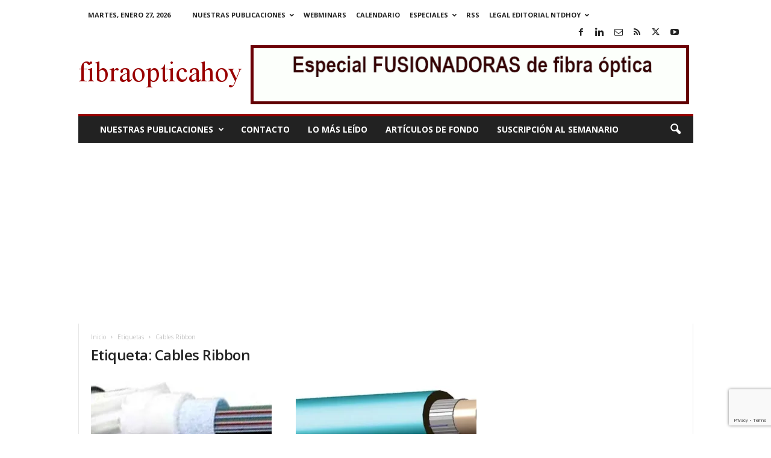

--- FILE ---
content_type: text/html; charset=utf-8
request_url: https://www.google.com/recaptcha/api2/anchor?ar=1&k=6LdIYYEUAAAAAPi-5u_STKMmpRqssLL6STGpYwwS&co=aHR0cHM6Ly93d3cuZmlicmFvcHRpY2Fob3kuY29tOjQ0Mw..&hl=en&v=N67nZn4AqZkNcbeMu4prBgzg&size=invisible&anchor-ms=20000&execute-ms=30000&cb=krzh7e753khb
body_size: 48711
content:
<!DOCTYPE HTML><html dir="ltr" lang="en"><head><meta http-equiv="Content-Type" content="text/html; charset=UTF-8">
<meta http-equiv="X-UA-Compatible" content="IE=edge">
<title>reCAPTCHA</title>
<style type="text/css">
/* cyrillic-ext */
@font-face {
  font-family: 'Roboto';
  font-style: normal;
  font-weight: 400;
  font-stretch: 100%;
  src: url(//fonts.gstatic.com/s/roboto/v48/KFO7CnqEu92Fr1ME7kSn66aGLdTylUAMa3GUBHMdazTgWw.woff2) format('woff2');
  unicode-range: U+0460-052F, U+1C80-1C8A, U+20B4, U+2DE0-2DFF, U+A640-A69F, U+FE2E-FE2F;
}
/* cyrillic */
@font-face {
  font-family: 'Roboto';
  font-style: normal;
  font-weight: 400;
  font-stretch: 100%;
  src: url(//fonts.gstatic.com/s/roboto/v48/KFO7CnqEu92Fr1ME7kSn66aGLdTylUAMa3iUBHMdazTgWw.woff2) format('woff2');
  unicode-range: U+0301, U+0400-045F, U+0490-0491, U+04B0-04B1, U+2116;
}
/* greek-ext */
@font-face {
  font-family: 'Roboto';
  font-style: normal;
  font-weight: 400;
  font-stretch: 100%;
  src: url(//fonts.gstatic.com/s/roboto/v48/KFO7CnqEu92Fr1ME7kSn66aGLdTylUAMa3CUBHMdazTgWw.woff2) format('woff2');
  unicode-range: U+1F00-1FFF;
}
/* greek */
@font-face {
  font-family: 'Roboto';
  font-style: normal;
  font-weight: 400;
  font-stretch: 100%;
  src: url(//fonts.gstatic.com/s/roboto/v48/KFO7CnqEu92Fr1ME7kSn66aGLdTylUAMa3-UBHMdazTgWw.woff2) format('woff2');
  unicode-range: U+0370-0377, U+037A-037F, U+0384-038A, U+038C, U+038E-03A1, U+03A3-03FF;
}
/* math */
@font-face {
  font-family: 'Roboto';
  font-style: normal;
  font-weight: 400;
  font-stretch: 100%;
  src: url(//fonts.gstatic.com/s/roboto/v48/KFO7CnqEu92Fr1ME7kSn66aGLdTylUAMawCUBHMdazTgWw.woff2) format('woff2');
  unicode-range: U+0302-0303, U+0305, U+0307-0308, U+0310, U+0312, U+0315, U+031A, U+0326-0327, U+032C, U+032F-0330, U+0332-0333, U+0338, U+033A, U+0346, U+034D, U+0391-03A1, U+03A3-03A9, U+03B1-03C9, U+03D1, U+03D5-03D6, U+03F0-03F1, U+03F4-03F5, U+2016-2017, U+2034-2038, U+203C, U+2040, U+2043, U+2047, U+2050, U+2057, U+205F, U+2070-2071, U+2074-208E, U+2090-209C, U+20D0-20DC, U+20E1, U+20E5-20EF, U+2100-2112, U+2114-2115, U+2117-2121, U+2123-214F, U+2190, U+2192, U+2194-21AE, U+21B0-21E5, U+21F1-21F2, U+21F4-2211, U+2213-2214, U+2216-22FF, U+2308-230B, U+2310, U+2319, U+231C-2321, U+2336-237A, U+237C, U+2395, U+239B-23B7, U+23D0, U+23DC-23E1, U+2474-2475, U+25AF, U+25B3, U+25B7, U+25BD, U+25C1, U+25CA, U+25CC, U+25FB, U+266D-266F, U+27C0-27FF, U+2900-2AFF, U+2B0E-2B11, U+2B30-2B4C, U+2BFE, U+3030, U+FF5B, U+FF5D, U+1D400-1D7FF, U+1EE00-1EEFF;
}
/* symbols */
@font-face {
  font-family: 'Roboto';
  font-style: normal;
  font-weight: 400;
  font-stretch: 100%;
  src: url(//fonts.gstatic.com/s/roboto/v48/KFO7CnqEu92Fr1ME7kSn66aGLdTylUAMaxKUBHMdazTgWw.woff2) format('woff2');
  unicode-range: U+0001-000C, U+000E-001F, U+007F-009F, U+20DD-20E0, U+20E2-20E4, U+2150-218F, U+2190, U+2192, U+2194-2199, U+21AF, U+21E6-21F0, U+21F3, U+2218-2219, U+2299, U+22C4-22C6, U+2300-243F, U+2440-244A, U+2460-24FF, U+25A0-27BF, U+2800-28FF, U+2921-2922, U+2981, U+29BF, U+29EB, U+2B00-2BFF, U+4DC0-4DFF, U+FFF9-FFFB, U+10140-1018E, U+10190-1019C, U+101A0, U+101D0-101FD, U+102E0-102FB, U+10E60-10E7E, U+1D2C0-1D2D3, U+1D2E0-1D37F, U+1F000-1F0FF, U+1F100-1F1AD, U+1F1E6-1F1FF, U+1F30D-1F30F, U+1F315, U+1F31C, U+1F31E, U+1F320-1F32C, U+1F336, U+1F378, U+1F37D, U+1F382, U+1F393-1F39F, U+1F3A7-1F3A8, U+1F3AC-1F3AF, U+1F3C2, U+1F3C4-1F3C6, U+1F3CA-1F3CE, U+1F3D4-1F3E0, U+1F3ED, U+1F3F1-1F3F3, U+1F3F5-1F3F7, U+1F408, U+1F415, U+1F41F, U+1F426, U+1F43F, U+1F441-1F442, U+1F444, U+1F446-1F449, U+1F44C-1F44E, U+1F453, U+1F46A, U+1F47D, U+1F4A3, U+1F4B0, U+1F4B3, U+1F4B9, U+1F4BB, U+1F4BF, U+1F4C8-1F4CB, U+1F4D6, U+1F4DA, U+1F4DF, U+1F4E3-1F4E6, U+1F4EA-1F4ED, U+1F4F7, U+1F4F9-1F4FB, U+1F4FD-1F4FE, U+1F503, U+1F507-1F50B, U+1F50D, U+1F512-1F513, U+1F53E-1F54A, U+1F54F-1F5FA, U+1F610, U+1F650-1F67F, U+1F687, U+1F68D, U+1F691, U+1F694, U+1F698, U+1F6AD, U+1F6B2, U+1F6B9-1F6BA, U+1F6BC, U+1F6C6-1F6CF, U+1F6D3-1F6D7, U+1F6E0-1F6EA, U+1F6F0-1F6F3, U+1F6F7-1F6FC, U+1F700-1F7FF, U+1F800-1F80B, U+1F810-1F847, U+1F850-1F859, U+1F860-1F887, U+1F890-1F8AD, U+1F8B0-1F8BB, U+1F8C0-1F8C1, U+1F900-1F90B, U+1F93B, U+1F946, U+1F984, U+1F996, U+1F9E9, U+1FA00-1FA6F, U+1FA70-1FA7C, U+1FA80-1FA89, U+1FA8F-1FAC6, U+1FACE-1FADC, U+1FADF-1FAE9, U+1FAF0-1FAF8, U+1FB00-1FBFF;
}
/* vietnamese */
@font-face {
  font-family: 'Roboto';
  font-style: normal;
  font-weight: 400;
  font-stretch: 100%;
  src: url(//fonts.gstatic.com/s/roboto/v48/KFO7CnqEu92Fr1ME7kSn66aGLdTylUAMa3OUBHMdazTgWw.woff2) format('woff2');
  unicode-range: U+0102-0103, U+0110-0111, U+0128-0129, U+0168-0169, U+01A0-01A1, U+01AF-01B0, U+0300-0301, U+0303-0304, U+0308-0309, U+0323, U+0329, U+1EA0-1EF9, U+20AB;
}
/* latin-ext */
@font-face {
  font-family: 'Roboto';
  font-style: normal;
  font-weight: 400;
  font-stretch: 100%;
  src: url(//fonts.gstatic.com/s/roboto/v48/KFO7CnqEu92Fr1ME7kSn66aGLdTylUAMa3KUBHMdazTgWw.woff2) format('woff2');
  unicode-range: U+0100-02BA, U+02BD-02C5, U+02C7-02CC, U+02CE-02D7, U+02DD-02FF, U+0304, U+0308, U+0329, U+1D00-1DBF, U+1E00-1E9F, U+1EF2-1EFF, U+2020, U+20A0-20AB, U+20AD-20C0, U+2113, U+2C60-2C7F, U+A720-A7FF;
}
/* latin */
@font-face {
  font-family: 'Roboto';
  font-style: normal;
  font-weight: 400;
  font-stretch: 100%;
  src: url(//fonts.gstatic.com/s/roboto/v48/KFO7CnqEu92Fr1ME7kSn66aGLdTylUAMa3yUBHMdazQ.woff2) format('woff2');
  unicode-range: U+0000-00FF, U+0131, U+0152-0153, U+02BB-02BC, U+02C6, U+02DA, U+02DC, U+0304, U+0308, U+0329, U+2000-206F, U+20AC, U+2122, U+2191, U+2193, U+2212, U+2215, U+FEFF, U+FFFD;
}
/* cyrillic-ext */
@font-face {
  font-family: 'Roboto';
  font-style: normal;
  font-weight: 500;
  font-stretch: 100%;
  src: url(//fonts.gstatic.com/s/roboto/v48/KFO7CnqEu92Fr1ME7kSn66aGLdTylUAMa3GUBHMdazTgWw.woff2) format('woff2');
  unicode-range: U+0460-052F, U+1C80-1C8A, U+20B4, U+2DE0-2DFF, U+A640-A69F, U+FE2E-FE2F;
}
/* cyrillic */
@font-face {
  font-family: 'Roboto';
  font-style: normal;
  font-weight: 500;
  font-stretch: 100%;
  src: url(//fonts.gstatic.com/s/roboto/v48/KFO7CnqEu92Fr1ME7kSn66aGLdTylUAMa3iUBHMdazTgWw.woff2) format('woff2');
  unicode-range: U+0301, U+0400-045F, U+0490-0491, U+04B0-04B1, U+2116;
}
/* greek-ext */
@font-face {
  font-family: 'Roboto';
  font-style: normal;
  font-weight: 500;
  font-stretch: 100%;
  src: url(//fonts.gstatic.com/s/roboto/v48/KFO7CnqEu92Fr1ME7kSn66aGLdTylUAMa3CUBHMdazTgWw.woff2) format('woff2');
  unicode-range: U+1F00-1FFF;
}
/* greek */
@font-face {
  font-family: 'Roboto';
  font-style: normal;
  font-weight: 500;
  font-stretch: 100%;
  src: url(//fonts.gstatic.com/s/roboto/v48/KFO7CnqEu92Fr1ME7kSn66aGLdTylUAMa3-UBHMdazTgWw.woff2) format('woff2');
  unicode-range: U+0370-0377, U+037A-037F, U+0384-038A, U+038C, U+038E-03A1, U+03A3-03FF;
}
/* math */
@font-face {
  font-family: 'Roboto';
  font-style: normal;
  font-weight: 500;
  font-stretch: 100%;
  src: url(//fonts.gstatic.com/s/roboto/v48/KFO7CnqEu92Fr1ME7kSn66aGLdTylUAMawCUBHMdazTgWw.woff2) format('woff2');
  unicode-range: U+0302-0303, U+0305, U+0307-0308, U+0310, U+0312, U+0315, U+031A, U+0326-0327, U+032C, U+032F-0330, U+0332-0333, U+0338, U+033A, U+0346, U+034D, U+0391-03A1, U+03A3-03A9, U+03B1-03C9, U+03D1, U+03D5-03D6, U+03F0-03F1, U+03F4-03F5, U+2016-2017, U+2034-2038, U+203C, U+2040, U+2043, U+2047, U+2050, U+2057, U+205F, U+2070-2071, U+2074-208E, U+2090-209C, U+20D0-20DC, U+20E1, U+20E5-20EF, U+2100-2112, U+2114-2115, U+2117-2121, U+2123-214F, U+2190, U+2192, U+2194-21AE, U+21B0-21E5, U+21F1-21F2, U+21F4-2211, U+2213-2214, U+2216-22FF, U+2308-230B, U+2310, U+2319, U+231C-2321, U+2336-237A, U+237C, U+2395, U+239B-23B7, U+23D0, U+23DC-23E1, U+2474-2475, U+25AF, U+25B3, U+25B7, U+25BD, U+25C1, U+25CA, U+25CC, U+25FB, U+266D-266F, U+27C0-27FF, U+2900-2AFF, U+2B0E-2B11, U+2B30-2B4C, U+2BFE, U+3030, U+FF5B, U+FF5D, U+1D400-1D7FF, U+1EE00-1EEFF;
}
/* symbols */
@font-face {
  font-family: 'Roboto';
  font-style: normal;
  font-weight: 500;
  font-stretch: 100%;
  src: url(//fonts.gstatic.com/s/roboto/v48/KFO7CnqEu92Fr1ME7kSn66aGLdTylUAMaxKUBHMdazTgWw.woff2) format('woff2');
  unicode-range: U+0001-000C, U+000E-001F, U+007F-009F, U+20DD-20E0, U+20E2-20E4, U+2150-218F, U+2190, U+2192, U+2194-2199, U+21AF, U+21E6-21F0, U+21F3, U+2218-2219, U+2299, U+22C4-22C6, U+2300-243F, U+2440-244A, U+2460-24FF, U+25A0-27BF, U+2800-28FF, U+2921-2922, U+2981, U+29BF, U+29EB, U+2B00-2BFF, U+4DC0-4DFF, U+FFF9-FFFB, U+10140-1018E, U+10190-1019C, U+101A0, U+101D0-101FD, U+102E0-102FB, U+10E60-10E7E, U+1D2C0-1D2D3, U+1D2E0-1D37F, U+1F000-1F0FF, U+1F100-1F1AD, U+1F1E6-1F1FF, U+1F30D-1F30F, U+1F315, U+1F31C, U+1F31E, U+1F320-1F32C, U+1F336, U+1F378, U+1F37D, U+1F382, U+1F393-1F39F, U+1F3A7-1F3A8, U+1F3AC-1F3AF, U+1F3C2, U+1F3C4-1F3C6, U+1F3CA-1F3CE, U+1F3D4-1F3E0, U+1F3ED, U+1F3F1-1F3F3, U+1F3F5-1F3F7, U+1F408, U+1F415, U+1F41F, U+1F426, U+1F43F, U+1F441-1F442, U+1F444, U+1F446-1F449, U+1F44C-1F44E, U+1F453, U+1F46A, U+1F47D, U+1F4A3, U+1F4B0, U+1F4B3, U+1F4B9, U+1F4BB, U+1F4BF, U+1F4C8-1F4CB, U+1F4D6, U+1F4DA, U+1F4DF, U+1F4E3-1F4E6, U+1F4EA-1F4ED, U+1F4F7, U+1F4F9-1F4FB, U+1F4FD-1F4FE, U+1F503, U+1F507-1F50B, U+1F50D, U+1F512-1F513, U+1F53E-1F54A, U+1F54F-1F5FA, U+1F610, U+1F650-1F67F, U+1F687, U+1F68D, U+1F691, U+1F694, U+1F698, U+1F6AD, U+1F6B2, U+1F6B9-1F6BA, U+1F6BC, U+1F6C6-1F6CF, U+1F6D3-1F6D7, U+1F6E0-1F6EA, U+1F6F0-1F6F3, U+1F6F7-1F6FC, U+1F700-1F7FF, U+1F800-1F80B, U+1F810-1F847, U+1F850-1F859, U+1F860-1F887, U+1F890-1F8AD, U+1F8B0-1F8BB, U+1F8C0-1F8C1, U+1F900-1F90B, U+1F93B, U+1F946, U+1F984, U+1F996, U+1F9E9, U+1FA00-1FA6F, U+1FA70-1FA7C, U+1FA80-1FA89, U+1FA8F-1FAC6, U+1FACE-1FADC, U+1FADF-1FAE9, U+1FAF0-1FAF8, U+1FB00-1FBFF;
}
/* vietnamese */
@font-face {
  font-family: 'Roboto';
  font-style: normal;
  font-weight: 500;
  font-stretch: 100%;
  src: url(//fonts.gstatic.com/s/roboto/v48/KFO7CnqEu92Fr1ME7kSn66aGLdTylUAMa3OUBHMdazTgWw.woff2) format('woff2');
  unicode-range: U+0102-0103, U+0110-0111, U+0128-0129, U+0168-0169, U+01A0-01A1, U+01AF-01B0, U+0300-0301, U+0303-0304, U+0308-0309, U+0323, U+0329, U+1EA0-1EF9, U+20AB;
}
/* latin-ext */
@font-face {
  font-family: 'Roboto';
  font-style: normal;
  font-weight: 500;
  font-stretch: 100%;
  src: url(//fonts.gstatic.com/s/roboto/v48/KFO7CnqEu92Fr1ME7kSn66aGLdTylUAMa3KUBHMdazTgWw.woff2) format('woff2');
  unicode-range: U+0100-02BA, U+02BD-02C5, U+02C7-02CC, U+02CE-02D7, U+02DD-02FF, U+0304, U+0308, U+0329, U+1D00-1DBF, U+1E00-1E9F, U+1EF2-1EFF, U+2020, U+20A0-20AB, U+20AD-20C0, U+2113, U+2C60-2C7F, U+A720-A7FF;
}
/* latin */
@font-face {
  font-family: 'Roboto';
  font-style: normal;
  font-weight: 500;
  font-stretch: 100%;
  src: url(//fonts.gstatic.com/s/roboto/v48/KFO7CnqEu92Fr1ME7kSn66aGLdTylUAMa3yUBHMdazQ.woff2) format('woff2');
  unicode-range: U+0000-00FF, U+0131, U+0152-0153, U+02BB-02BC, U+02C6, U+02DA, U+02DC, U+0304, U+0308, U+0329, U+2000-206F, U+20AC, U+2122, U+2191, U+2193, U+2212, U+2215, U+FEFF, U+FFFD;
}
/* cyrillic-ext */
@font-face {
  font-family: 'Roboto';
  font-style: normal;
  font-weight: 900;
  font-stretch: 100%;
  src: url(//fonts.gstatic.com/s/roboto/v48/KFO7CnqEu92Fr1ME7kSn66aGLdTylUAMa3GUBHMdazTgWw.woff2) format('woff2');
  unicode-range: U+0460-052F, U+1C80-1C8A, U+20B4, U+2DE0-2DFF, U+A640-A69F, U+FE2E-FE2F;
}
/* cyrillic */
@font-face {
  font-family: 'Roboto';
  font-style: normal;
  font-weight: 900;
  font-stretch: 100%;
  src: url(//fonts.gstatic.com/s/roboto/v48/KFO7CnqEu92Fr1ME7kSn66aGLdTylUAMa3iUBHMdazTgWw.woff2) format('woff2');
  unicode-range: U+0301, U+0400-045F, U+0490-0491, U+04B0-04B1, U+2116;
}
/* greek-ext */
@font-face {
  font-family: 'Roboto';
  font-style: normal;
  font-weight: 900;
  font-stretch: 100%;
  src: url(//fonts.gstatic.com/s/roboto/v48/KFO7CnqEu92Fr1ME7kSn66aGLdTylUAMa3CUBHMdazTgWw.woff2) format('woff2');
  unicode-range: U+1F00-1FFF;
}
/* greek */
@font-face {
  font-family: 'Roboto';
  font-style: normal;
  font-weight: 900;
  font-stretch: 100%;
  src: url(//fonts.gstatic.com/s/roboto/v48/KFO7CnqEu92Fr1ME7kSn66aGLdTylUAMa3-UBHMdazTgWw.woff2) format('woff2');
  unicode-range: U+0370-0377, U+037A-037F, U+0384-038A, U+038C, U+038E-03A1, U+03A3-03FF;
}
/* math */
@font-face {
  font-family: 'Roboto';
  font-style: normal;
  font-weight: 900;
  font-stretch: 100%;
  src: url(//fonts.gstatic.com/s/roboto/v48/KFO7CnqEu92Fr1ME7kSn66aGLdTylUAMawCUBHMdazTgWw.woff2) format('woff2');
  unicode-range: U+0302-0303, U+0305, U+0307-0308, U+0310, U+0312, U+0315, U+031A, U+0326-0327, U+032C, U+032F-0330, U+0332-0333, U+0338, U+033A, U+0346, U+034D, U+0391-03A1, U+03A3-03A9, U+03B1-03C9, U+03D1, U+03D5-03D6, U+03F0-03F1, U+03F4-03F5, U+2016-2017, U+2034-2038, U+203C, U+2040, U+2043, U+2047, U+2050, U+2057, U+205F, U+2070-2071, U+2074-208E, U+2090-209C, U+20D0-20DC, U+20E1, U+20E5-20EF, U+2100-2112, U+2114-2115, U+2117-2121, U+2123-214F, U+2190, U+2192, U+2194-21AE, U+21B0-21E5, U+21F1-21F2, U+21F4-2211, U+2213-2214, U+2216-22FF, U+2308-230B, U+2310, U+2319, U+231C-2321, U+2336-237A, U+237C, U+2395, U+239B-23B7, U+23D0, U+23DC-23E1, U+2474-2475, U+25AF, U+25B3, U+25B7, U+25BD, U+25C1, U+25CA, U+25CC, U+25FB, U+266D-266F, U+27C0-27FF, U+2900-2AFF, U+2B0E-2B11, U+2B30-2B4C, U+2BFE, U+3030, U+FF5B, U+FF5D, U+1D400-1D7FF, U+1EE00-1EEFF;
}
/* symbols */
@font-face {
  font-family: 'Roboto';
  font-style: normal;
  font-weight: 900;
  font-stretch: 100%;
  src: url(//fonts.gstatic.com/s/roboto/v48/KFO7CnqEu92Fr1ME7kSn66aGLdTylUAMaxKUBHMdazTgWw.woff2) format('woff2');
  unicode-range: U+0001-000C, U+000E-001F, U+007F-009F, U+20DD-20E0, U+20E2-20E4, U+2150-218F, U+2190, U+2192, U+2194-2199, U+21AF, U+21E6-21F0, U+21F3, U+2218-2219, U+2299, U+22C4-22C6, U+2300-243F, U+2440-244A, U+2460-24FF, U+25A0-27BF, U+2800-28FF, U+2921-2922, U+2981, U+29BF, U+29EB, U+2B00-2BFF, U+4DC0-4DFF, U+FFF9-FFFB, U+10140-1018E, U+10190-1019C, U+101A0, U+101D0-101FD, U+102E0-102FB, U+10E60-10E7E, U+1D2C0-1D2D3, U+1D2E0-1D37F, U+1F000-1F0FF, U+1F100-1F1AD, U+1F1E6-1F1FF, U+1F30D-1F30F, U+1F315, U+1F31C, U+1F31E, U+1F320-1F32C, U+1F336, U+1F378, U+1F37D, U+1F382, U+1F393-1F39F, U+1F3A7-1F3A8, U+1F3AC-1F3AF, U+1F3C2, U+1F3C4-1F3C6, U+1F3CA-1F3CE, U+1F3D4-1F3E0, U+1F3ED, U+1F3F1-1F3F3, U+1F3F5-1F3F7, U+1F408, U+1F415, U+1F41F, U+1F426, U+1F43F, U+1F441-1F442, U+1F444, U+1F446-1F449, U+1F44C-1F44E, U+1F453, U+1F46A, U+1F47D, U+1F4A3, U+1F4B0, U+1F4B3, U+1F4B9, U+1F4BB, U+1F4BF, U+1F4C8-1F4CB, U+1F4D6, U+1F4DA, U+1F4DF, U+1F4E3-1F4E6, U+1F4EA-1F4ED, U+1F4F7, U+1F4F9-1F4FB, U+1F4FD-1F4FE, U+1F503, U+1F507-1F50B, U+1F50D, U+1F512-1F513, U+1F53E-1F54A, U+1F54F-1F5FA, U+1F610, U+1F650-1F67F, U+1F687, U+1F68D, U+1F691, U+1F694, U+1F698, U+1F6AD, U+1F6B2, U+1F6B9-1F6BA, U+1F6BC, U+1F6C6-1F6CF, U+1F6D3-1F6D7, U+1F6E0-1F6EA, U+1F6F0-1F6F3, U+1F6F7-1F6FC, U+1F700-1F7FF, U+1F800-1F80B, U+1F810-1F847, U+1F850-1F859, U+1F860-1F887, U+1F890-1F8AD, U+1F8B0-1F8BB, U+1F8C0-1F8C1, U+1F900-1F90B, U+1F93B, U+1F946, U+1F984, U+1F996, U+1F9E9, U+1FA00-1FA6F, U+1FA70-1FA7C, U+1FA80-1FA89, U+1FA8F-1FAC6, U+1FACE-1FADC, U+1FADF-1FAE9, U+1FAF0-1FAF8, U+1FB00-1FBFF;
}
/* vietnamese */
@font-face {
  font-family: 'Roboto';
  font-style: normal;
  font-weight: 900;
  font-stretch: 100%;
  src: url(//fonts.gstatic.com/s/roboto/v48/KFO7CnqEu92Fr1ME7kSn66aGLdTylUAMa3OUBHMdazTgWw.woff2) format('woff2');
  unicode-range: U+0102-0103, U+0110-0111, U+0128-0129, U+0168-0169, U+01A0-01A1, U+01AF-01B0, U+0300-0301, U+0303-0304, U+0308-0309, U+0323, U+0329, U+1EA0-1EF9, U+20AB;
}
/* latin-ext */
@font-face {
  font-family: 'Roboto';
  font-style: normal;
  font-weight: 900;
  font-stretch: 100%;
  src: url(//fonts.gstatic.com/s/roboto/v48/KFO7CnqEu92Fr1ME7kSn66aGLdTylUAMa3KUBHMdazTgWw.woff2) format('woff2');
  unicode-range: U+0100-02BA, U+02BD-02C5, U+02C7-02CC, U+02CE-02D7, U+02DD-02FF, U+0304, U+0308, U+0329, U+1D00-1DBF, U+1E00-1E9F, U+1EF2-1EFF, U+2020, U+20A0-20AB, U+20AD-20C0, U+2113, U+2C60-2C7F, U+A720-A7FF;
}
/* latin */
@font-face {
  font-family: 'Roboto';
  font-style: normal;
  font-weight: 900;
  font-stretch: 100%;
  src: url(//fonts.gstatic.com/s/roboto/v48/KFO7CnqEu92Fr1ME7kSn66aGLdTylUAMa3yUBHMdazQ.woff2) format('woff2');
  unicode-range: U+0000-00FF, U+0131, U+0152-0153, U+02BB-02BC, U+02C6, U+02DA, U+02DC, U+0304, U+0308, U+0329, U+2000-206F, U+20AC, U+2122, U+2191, U+2193, U+2212, U+2215, U+FEFF, U+FFFD;
}

</style>
<link rel="stylesheet" type="text/css" href="https://www.gstatic.com/recaptcha/releases/N67nZn4AqZkNcbeMu4prBgzg/styles__ltr.css">
<script nonce="J3Iar0uTb3IZ3RBC0HSiYg" type="text/javascript">window['__recaptcha_api'] = 'https://www.google.com/recaptcha/api2/';</script>
<script type="text/javascript" src="https://www.gstatic.com/recaptcha/releases/N67nZn4AqZkNcbeMu4prBgzg/recaptcha__en.js" nonce="J3Iar0uTb3IZ3RBC0HSiYg">
      
    </script></head>
<body><div id="rc-anchor-alert" class="rc-anchor-alert"></div>
<input type="hidden" id="recaptcha-token" value="[base64]">
<script type="text/javascript" nonce="J3Iar0uTb3IZ3RBC0HSiYg">
      recaptcha.anchor.Main.init("[\x22ainput\x22,[\x22bgdata\x22,\x22\x22,\[base64]/[base64]/[base64]/[base64]/[base64]/UltsKytdPUU6KEU8MjA0OD9SW2wrK109RT4+NnwxOTI6KChFJjY0NTEyKT09NTUyOTYmJk0rMTxjLmxlbmd0aCYmKGMuY2hhckNvZGVBdChNKzEpJjY0NTEyKT09NTYzMjA/[base64]/[base64]/[base64]/[base64]/[base64]/[base64]/[base64]\x22,\[base64]\\u003d\\u003d\x22,\[base64]/CrcK/wprDt8ODcAhjwoLCpkAvVMO9LgNEw49DwpvCj07CglLDsUzCtMO3wosEw4xrwqHCgMOCbcOIdArCh8K4wqYKw7hWw7dzw59Rw4QTwo5aw5QBFUJXw4UcG2UzXS/CoVQ1w4XDmcKEw7LCgsKQdsOwLMO+w5JfwphtfnrClzYvGGoPwq/DhxUTw6/[base64]/aBPCtcKPw6s6wp7CtcKOwowXwoFjw4piJsKvw4M2YcKjw4AbLXHDvTxeMDjCikvCkAoBw4vCiR7Dt8KUw4rCkgYAU8KkcVcJfsO1ccO6wofDscOnw5Igw6zCpMO1WGrDnFNLwqDDmW53TsK4woNWwqjCtz/CjWVxbDcAw7jDmcOOw5NSwqcqw5jDqMKoFBDDlsKiwrQ2wrk3GMOUfRLCuMOywpPCtMObwpPDsXwCw7DDggUwwoc9QBLCgsO/NSB7cj42CsOsVMOyOGpgN8KTw5DDp2Z7wp84EHDDtXRSw6/Cr2bDlcK3LQZ1w7/Cs2dcwrPCtBtLQUPDmBrCujDCqMObwqzDn8OLf1zDoB/[base64]/CmRvDqMO3Gy7Dj8O7w6EKSztyPcKOO2FIw6FbWsOswoDCmsKWBcKUw5XDv8OGwq/Ctgoqwrxfwq43w7HDtcORalDCtmDCvsKnfTU5wr9qw41vLsKWRjEAwrfCnMObw7tNJS0YQ8KXW8K7YsKpTAIZw4RZw4NbYcKAa8OkPMO+R8O6w4FZw7/ClMKaw5PCpWwOOcOKwpgtw7fCucKiwocOwpd9Hn9eYsOaw580w5kleCLDgk3Ds8OwLzDDi8OwwpDCmBbDvwNXUxwGJ2TCoF7Ct8KvXDodwoXDgsKVGj88KMOrBGojwp1Gw4Z3HsOlw7/CnQ5yw48jGWvDmQvDp8Orw4onEsOpcsOpw5I2ZwjDm8KhwqfDhcKuw7/DqsKuIQrCh8KzLcKdw5c2U3F4DBfCosKZw5rDuMKDwqrDlzIpDkV8bTPCsMK4YcOTUsKJw5DDtcOTwphWLsO0QMKww7HDrsOTwqbCpCI9EcKqLSZEGcKNw5kwXcKxbsOaw6fCvcK2Yjx0azPDq8O/eMKwGGUYeUHDssOeOXprFUUNwqNHwpAkGcODw592w6bDriJueWLCtsO6w6YhwqBZEgcAw7zDkcKSDMKmcTrCucOQw5nCqcK1w7nDpMOowrjChQLCh8KMw58Bwp/CkMKaEVPDtT4XZMO/wpLDu8KOw5kEw6JTDcOjw4RsRsO+bsOqwo3DuT4MwpDCm8OxbMKawqNNJEYIwrZdw6rCocObwq3CujDCnsKldkvDisOow5bCrmUVw4hxw61GUsKzw78fwr3ChyoqXmNvw57DgFrCniQewoAAwqvDs8KBIcK/[base64]/Cj1sgwo4uM8O3w6cLwpJJNVZ+JSAQw5IPFcKrw77DgTExVRzCpsKIZWjCmsOGw7VgNTBvNG3DoUfCgMKsw67DpcKgJ8Ozw68ow6jCucKEC8OrXMOUGntWw714PMOnwptLw73CpH7ClsKjCcK5wovCk0LDukrCncKtSVJwwpQFXSrCkFDDsSPCi8KdJhFAwr/Dj1zCtcO0w5nDlcK7PA03WcO/wpTCnxLDp8KjP0dzw5o6wq/DsHHDmhxpIsO3w4fCg8OFBmnDtMKwYRPDhMOjQwLCpsOvenvCtE0PH8KCb8O+wpnCocKiwpTCmEbDscK/wq9pH8OlwoN8wpHChFvCmgvDu8K9MCTCnVnCqMOdIGjDrsOWw4rCiG5sG8OcSCTDmcKKasOzdMKew4A2wqdcwp/Cp8KhwrTCgcK8wpQCwr/Cs8OPwp3DgkXDmnVELCVSaRpEw6ACOMOowrFfw7vDuj48UH3Co3pXw6MBwpo6w4/DsSfDmiwAw7DDrHwewprCgCzCjmBvwpF0w5wDw5YrblHCk8KLesK7woHCp8OUw59OwrtANTcgXmtecHnDsC9BJsKSw5TCuz18AwzCrHE5VsK6wrHDhMKzRMObw6smw74/wofCqzdkw5R4DD5ICgt4P8OjCsO6w6pWwrnDssKJwop6I8KAw71lJ8Oxw48rAAYswqd/w6XCmcKqccKdwrTDusKhw5DCksOneBEuLX3CrQFLb8OgwqbDrWjDuRrDkArDqsOuwqUuKiHDi1vDjcKDW8Oqw5xtw6ktw5zCisObwplKAT3DkAlUUn4ywoXDvMOkLcKMwqLDsCZ5wptULX3CjcKlfMOGYMK2fMKCw7/CljN9w4/[base64]/Z1A5woXCuyJBw5cJw6J7woUYw75NdgzCpmEGPcKdw6fCssOlMcKuXjLDkkILw5ULwrjCgcOoZWl3w7LDpsOvDGjDl8KawrXCv2/DjMOUwqkJKMKkwpVGeQDDlMK8wrHDrxXCmAfDuMOOXFvCgMORcmPCpsKTw6M1wrnCohpEwpjCmQ/DpSvDhcOYwqHDuUYKwrjDvcKkw7HCgVfClsKvwr7DicOLVcOPOyMaR8OnVkMGFVwXwp1Mw47Dt0DClXjDhMKIDVvCuUnCmMOuDsO+wonCksO8wrIVw7XDtgvCsj1hYF8zw4fDqyXDjMOiw7fCscK+dcOxw78POht8wpgoGHVJDzwIEMOdIh/DmcKvaSgswq4Qw4nDocOIVcKaTh3Cjiltw6ELMWDCkVYldMOswq7DgGfCnGJ7ecOZLw59wqjCkHtGw6dpVMOtwq7CkMOhBcOnw5rCv3jCvW0Ow7dKw4/Cl8OXwr05L8OdwozCksK6wpMte8KtdsOGdgLCthPDs8KAw5RnFsOcI8KywrYZAcKuw4PCkgMvw6PCiADDgAFEKSFPwpY4asKnw5/DqVrDiMKEwr7DkwsyGcOcQsKfO3HDpBzCrDUcPw/DkHtSKcO3LQ/CusODwophBVfCjEfDtCnCh8KsP8KHI8Kpw7DDvcOFw7goDkBJw6vCucOeCMOwLgchw5UTw7DCigUHw6LCu8KewqHCosOSw4oQDkdfHMOMQcOow5jCusKpOhbDgsORw70AaMOcwoZiw7d/w7nCtsOVa8KYF2V2WMKCcxbCs8KyLVlXwoU7woRKVMOhQMKPZTpsw5sYw73Cj8K0dTfDvMKfwrXDo3tiIcKdPm0cIMOeDzvCgsOeVcKqecK+C23ChRLCgsKVTXIGZSR3wog8TiFLw4bChSvClxnDlC/[base64]/Crj3CmMObwpbChcKeOcO/w4pOFMKtw70bwq9uUsOhDnLCmio8wozDgsKEw6vDrUfDmVTDgBtTbcONIsKFVAbDtcOQwpJbw4AjBDjCqi/DoMKxwqrCvsOZwqDDmMK2w63Cml7DsWEIJ3HDpnBuw4rDiMOvUGcrTDBew6zCjcOtw4AYaMOwZMOIAn8aworCscONwojCjMKSbBHCiMOsw6xrw6bChTUbIcK/w4pIKRfCrsOoPsOZHlfCgkMtTE1sRcO4f8KZwowmDsOOwrvCtCJMw6LCqMO4w5TDvMKAw6LChsK1Z8OEV8ODw5kvVMKnw5QPG8K4w73DvcKxWcO/w5IHZ8KKw4g8wpLDk8OWDcObB1rDrj4Df8KAw6tXwrsxw5NHw75ewonCqgJ0UsKhJcOpwqcTw4nDrsO/[base64]/Cv1x+w77DlcKaeE/DtMKWwoo9wpInP8OmMcK5dWTDmWnCijkuw6Zee2zCrcKZw43CrMOuw7/CncKHw7Alwrc4wp/CtsKtwq/CvMO/[base64]/[base64]/CqcOYIzYUU8OKGiLDsHTCnyl3FxM7wp9hwqLCrgbDv2rDuVh1wpXCmHDDgWllwpQNwpvCpRnDl8O+w4QpEkQ9EsKaw5zCjsOgwrXDjsOIwoHCqUN7dcO7wrtTw43DqcOqFkp4w7/Cl08iY8Ktw7zCvMO2O8OQwq0vCcOpDsKjamZ1w4YkXsOpwp7Dm1fCoMOCaDkRKh4gw7fCgTJtwq7DvTx8RcKdwoNvFcO4w5zDowrDjMOhwoDCqVljBnXDmsOnZU7Du0lZID/DtMO7woPDmcOwwqPCuTjCn8KaLi/DpsKQwokSw7TDu25iw44DHsK9dcK+wrLDu8KPVVhpw5/[base64]/IFV7w4MGNxAmwoYhb8KfWsKIVCPDkEfDvsKPw7rDu2XCsMOwIzgDMUDCm8KZw57DrcKaQ8OlZcOww6jCtlnDisKwA2/CmMK9XMODw7vDlMKOWgLCnnbCoF/DjsKGbMO2Q8O5YMOBwoEFCcK0worCo8OtQQLDjzYLwpTDj1oxwowAw7PDpMKQw6oYLMOowobDnV/[base64]/CiB49w5fCncO/w73ChcK1wpnCpgMnF8OcO1d4w6DCl8Oiwq7DosOGwpzDlcK4wpoqw49dS8Kpw5jCvRwNaEsnw5AcVMKpwp/CqsKrw7N2wrHCl8KRdMKKwqbCtMOeRGDDnMKWw7oFw5M2wpV7e280woxsJVIVJ8K4NEXDr0J/WX8Iw4/[base64]/DoMKFJk/CmgfDslATMRt0ecOLwrbCs0NaHm3DjcKeP8OVOMKXNjsJSl0TIyvCji7Dp8KSw4/Cp8Kdwpg4w6PDnTTDuiTChTvDsMOXwoPCtMKhwo8owoR9B2RNM09dw6fCmnHDvS/DkBTCpsKeYTlYYwlvwo04w7YJSsKewoVlaFfCnsK0wpPCosKHMMKKQsKsw5TCuMK4wrHDpjfCn8Oxw5HDh8KzCzcTwrXCt8O/wo/DsDUiw5XDm8KEw4LCrHwKw78+AMKyFRrCgsKjwo8AQ8K4OETDuixyLFNfXsKmw6IeBRPDgUnCpwZlY0tsaGnDjsKqwp/[base64]/CmcOkSsOrw5bCp8K5w6p+EcOqwpvCvsK7UMKLXQDCucKvwqjCvBnDmBrCr8KAwrDCtsOse8Oswp3CncO0U3jCtm/CpSjDicKowoJOwobDtHAsw5RiwrdSCsKawpnCqQ3DocOVPcKFLQBzOsKrNhDCtsOlFR1JJ8KMLsK/w4YcwpDCkzdfHMOXwrA3ZjjDjMOww5/DssKBwpFgw4DCnlw2a8Krw7FIZXjDnsKeQcKXwp/[base64]/RXhfPiN+w4bCsn3Cm8O7UcOqwowCw5B/w6tea3/ChkxWI3R9UlTCnjPDisOQwrx5wqHCicOOWcKHw58kw7DDtHfDlh/DoHdrZFp8BMOyGW54wozCm0tsLsOkw7V6eWrDmFN2w4o+w4RqKyTDixkOw7/[base64]/[base64]/[base64]/CvcOzw6fDvHwIU8OpLWDCk0/[base64]/DtHZvwoTCvMKqEAPCi8KXw7FswrXCrgZtw5tywrc4w7Vww7PDpcO3TcOuwqU0wptRHMK3D8OQWSvCgGDDj8OwbsK+RsKxwo0Mw55vF8Otw7YkwpoMw780GcKFw4fCg8O9cXkow5MzwqTDq8OwM8KMw7/CucOKwrtFwqLCjsKWw7bDq8OvLDNDwol9w7soPjx6w6ZcCMObE8ObwqRDw4pcwqvCnsKfw78pKsKMwp/CkcKVI3fDtMKUTCtSwo4cOW/ClMKtVsOdwqLDk8Kcw4jDkCEQw6nCtcKJwoI1w4jDvAvCq8Obw4nCmcKnwpQ4IxfChmhKWMOocMKKVsK9Y8OsTMOqwoNYFiXCpcKkTMO0AQl5HsOMw5Y3w4/DvMK7wqUcwo3DgMOIw7DDiWhwZhBxYDdmOjbDp8Ozw5vCjsO8dzd/AAHCl8KXJG9Lw5lsRURkw58gTx9qKsKLw4vCrgs9WsODRMO5c8Kfw75Gw4XDiTVgwpzDgsKlecKYX8OmEMKlwqNRXSbCszrCmcKbV8OEGDTDmE8hcCN8w4k1w6LDicO9w4dOW8Ocwpx/w57Cli5lwojDnATDncOIBS1DwqA8IUFPw5TCp3zDicKMBcKWUAsHd8OIwprCjQvDmcOYRcKywqzDqk7DngspDsOyf3fClcK+w5obwpLDijLDk3tMwqRbUjTCl8K/IsKswoTCmRVnHzNWSMOnSMK0CkzCkcOZG8OWw7lvW8OawpZZacOSwrBQaRTDgcO4w7/DsMORw74ADhxWwq3Cmw0SZyHCmysow4hXwrrCsiwmwoAuBDwAw7glwrHDnMKww5vDmj1pwpQVDMKOw7V5NcKVwqfCg8KGZsKmw5gJd1sYw4DCpMOoeTLCmsK1woR4w6vDh0FNwp4WdsKFwq7CqMKGBsKYAGzCoghhSQ7CjcK9PG/DhkzDn8KnwqrDrMOtw5ZLVTTCrT7Cong3woVgU8KlLMKQCW7DgsKywp9AwqM/b2XCkBbCusKIEUpNQAx6D33CgMOcwpcnw4jDs8KxwrgfWDxpAhozQ8O4UMOKwpxaKsKSw6scw7VDw7/DthXDsiXCjcKmZWAhw4fCnBBYw4fDvsOHw5IVw41AFsKtwrsYBsKCw6oJw7nDlcKIZMKXw4zDksOmG8KfEsKHCcOtOw/ClBDCnBhEw6XCpBlfF2PCjcOUKMKpw6k6wrQEesOMw7zDrMKwQ17ChRd2wq7DqGjDvQZzwqZCw6bCk1IjbRxmw5/DmEN5wrbDnMK4w7YRwrgXw6zCgsK3ZBBjUQ7DmX0PQMOjJsKhZRDCj8KiRHJAwoDDu8OZw6fDgWHDg8KpFQINwoBQw5nCiFDDtcOww7PCpsK8wqTDisKwwrZmY8KeX35HwqEzaFZXw4s0wozCrsOkw71NCMKlaMOGA8KCNlrCikzCjBojw43Dq8OmTgoifnjDnCQcKk/CisK4bTTDqAHChirCvnwswp1CdjXDiMOZfcK1w7zCjMKHw6PCl3cNIsKHfR/[base64]/wocaw7RMTcKBw4BFwonDsSs+TA3ChcKHbcOAD8O5w5IhB8O9TgXCgWFrwq/DlBrCrl5Nw7lsw74hO0Q8KzjCnwTDhMOwQ8OZRTjDjcKgw6dVHgAPw7XClMKfexHCkSpuw7PCjsKeworCqcK1W8KvIUFzYQpKwos/[base64]/DicORRMKXw59yfRY/wrwre1IGScO8TEgqwpfDoC1gwrx2cMKINjYhBcOQwr/DpsOawpXDjMO9e8OUwqgqaMK3w7XCqcOOwrrDn00PehbDjGgkwrnCsUDDr3QHwrAgFsODwrXDisOMw6vDl8OSWmTCkX8mw6jDqsK8M8Ojw6pOw5HDr1nDkinDtVzCgkZWUMOSalvDhilfw7TDq1YHwp1cw60LN3/DvsO3IcK/SMKNeMOvZ8KvTsOYRSJwAsKHWMOUdBhrw77CjCXCsFvCvmfClWLDl0Ncw5glLcKMRX4Pwr3DoChlOR7CrVoSwrvDmnDDrMK+w6DCuXYsw4vCuQYewoLCoMOLwrTDjcKsKEXCgMKrEBJZwp8kwoNswojDrETCmQ/DiSJKdMKDw7wIb8KrwooCVhzDqMKWMCJWCsKFw5zDiCjCmA5IJV91w5DCtsO0bcOuw6dzwoF6woAEw6VAKsKnw7LDl8OxLQfDgsOQwpvClsONbkHCrMKpwpfCp2jDrjjDv8OhaTEnYMK5w6NDw5jDglDDg8OcL8OySQPDnlDCncO1G8O/AnEjw55HfsOnwpglC8ObGGE5wr/Cr8KSwqJZwodnSWjDrA4Rw6DDn8OGwqXDqMKDw7JtEhrDqcKgdlRWwpjCkcKpWjced8Kbw4zCokzCkMODHntbwrHCvMKZZsK3SXHDn8OVw5/DgcOiw7LDoUMgw79kUjxrw6lzCFcYFVDDi8OLATjDsFrChUvCkcO4PE7CvMKGbWvCknXCv1dgDsO1w7LCu1LDs38/P3zDvTrDmMKCwrohA0gJasO5XsKLwofCo8OHOxTDuRrDgsO0DsOewp7DscK5VULDrFPDgylJwqTDs8OSGcOJfDdGUFvCvsKGEMOeKMKVI0/CtcOTAsKuRS3DnXDDs8OtPMKOwq95wq/CicOSw4zDjhwVe1nDuHErwpnDsMKhc8KTw5vDtxrClcKswrHDq8KFfUbDnsOyfho1w5tvW0zDpsOZwrnDmMOfHHVEw486w7/DuFlrw6M+QkTCkn9Cw4HDgg3Dlx/Dr8KIdj/DssOswpvDkMKfw4wuagYyw4IbP8OLa8OpJ0HCtcKzwrHCsMOnGMOPwp0NGcOAw4fCi8Osw69iJcKoXsKVfRHCv8KNwp0+wpJ7wqfDh1/CisOuw4bCjTHDj8KGwq/DusKRPMOcU3Zfw7DCpTp6bMKSwrPDj8Kew7bChsObS8Kzw73DlcKhFcOLwojDqMK1wpPDs28wXmJ2w4PDuBfDj1gQwrVYM3J+w7Q1aMO7w69ywqHDp8K0HcKKIyhYSXXCisO6DzsGZMOxwp5tAMOUwpzCikd/QsO5McOTw5bDhyvDscOqw4xENMOqw7bDgSBLw4jCqMKxwrEYOwVvKcOHWQrDj18Lwpx7w7XCihLDmTDDiMKawpYWw6jDtELCsMK/w6fCrgjCnMKdQMO0w68vAnTDq8KoEA4owps6w4TCpMOywrzDi8KyesKUwqdzWArDvMKnX8KeScOXWMKowrjCoxvDkcKow4zCo058bGcHwrlsUQ7CgMKFHncvOWBAw4x/w5vCk8OwBmvCncOSOHjDv8OEw6/CoFzCtsKYW8KHNMKYw7NVwoYFw6nDrCnCknvCscKUw5d7QUlVBcKMwqTDvFHDjsKwLB/DoD8SwrbCucOLwqoNwrjCtMOnw6XDg1bDvHQld0vDlgM9I8KifsOkwqA5fcKPVsOtM1wLw4rCqsK6TirCjMK0wpwLUlfDn8OFw4J1wq0HNcKRIcKBESvCmXI/[base64]/[base64]/DrcKhwrprIigEI01TQnLCgwHDo8O6w57DhMKFRsKNw7hsLWbCrUosaXvDu1BUYsO6LMKXDRnCvlrDhSjCt3TDrRnCgcONKyhwwrfDjMOtPm3ChcOXd8KXwrFgwqLDicOuwr/[base64]/[base64]/CrMOwUMK/wr7Ch2jDh8Ozw50lw49TwrEVwrFIw6bDkRJpw4FJcTJlw4XDmsKOw7/[base64]/SWgGPcOIdljCuyDDqcOGwqTDqsOFw54Hw53Cmw1swp58wrnDv8Kdakk+FMK5csONecOXwrPDvcKYw6PDk1/Dlg9nNMOaCcO8d8KvC8OJw63DsF8xwqjCr05pw5Y2w4dAw7XDgcKhwprCmgnDsWzDpsO9agLDmnrCtsO1AUZ/w4VEw5fDksODw6RnQT/[base64]/DnsOpeEPDjlNWw7TDpSYEwqtJCV3DrT5Gw5EIUiXDvBTDqkPCrkVJeH06IMOLw6taOsOWGwbDt8OrwrDCssOsTMKvOsKfw73DrHnDpsOKMkI6w43DiSbDhsKlGsO6CsOow4/Ct8KcM8K4wrrClsOJPsKUw77DrsKXwqLChcOZZTV2w5LDjCTDu8Kaw4wHNsKow4ILdsOwWsKAOzzCksKxO8O+LcKswpZLHMOVwpLDg0glwokTK2wMJMOYDAXDpkJXAcODRsO4w7DDqQLCtHvDlWI2w5zCsn8SwqfCsyFsMEfDu8OMwro/[base64]/[base64]/[base64]/DiMOvw6kpKsKzOhzDqFDDjcOcwoTDnCrCpsOMRU7DqyrDhjtAWcKkw4YJw4YUw7ENwoVRwqoCfXxmLkJSU8KKwr7DksK/[base64]/PF3DjRhAfcK3w4BCCFJeRsOvw5BEAsKoG8OnQ3F6FA3CqsORMsKeX2nCiMKFFzrDi1rCpRMFw7TCg3wMQsOHwq7Do2YhIT0ow6zDlMO1YigTOsOIM8Kzw47CuFXCpMOkKMOrw61yw6HCksKxw4vDlFvDgVPDncODw5vCo0/Co2XCqMKvw5kfw6dmwp1XVRd3w4LDnsKvw5snwr7DiMKKZcOrwpVpPcOUw6ECJH/Cu01yw5xsw6oOw7sVwpTCosOKAELCimTDpjPCmjzDmcKmwpfClcOJX8KMesOFVlNYw4dKw7bCuGPDpMOrIcOWw4Nsw6PDqAIyNx/DrBfChDpgwojDoTInEWvDtsKSfgFTw551UcKGBlvCujh4B8O4w5UVw6LCpMKBZD/Dj8Kpw5ZZIsOBFn7DuQEAwrQEw4V7Ay9bwr/DmsOGwo82Rn5JKBPCscKrJcOoSsOdw4JLOXoZwqZAwqvCtUlxwrfDpsOnG8OFP8KxMMKBSUHCqGhwc17DvcO7wqtCQcOnw6rDosOiaE3CjXvDj8OiN8KLwrYnwqfCvcODwofDlsK7a8O/w4rDolw3ccKMwpjCgcOGb2HDuHYPJcOoH3xCw4jDhMOhXXzDmCk+QcO6w757aicwfArDjcOnw6RXUcOyJ0vCvT3CpcKQw4JCwpUKwrHDiW/Dhm4fwrjCssKUwoRHE8KpSMKvPS7CqcK9GHoSw71qOlUzYGXCqcKfwq0JRFdcEcKUwo3CoH/Dk8KMw4F3w5RgwojDjcKWDRwNBMOPLhjCvijDocOew7RAK37CrsKWQm7Du8Oxw78Rw7Qtw5tUHSzCqsOMNcKbZMK8fy9ewrTDsgpcLwzDg11KL8KsIwhww4vCgsKXHk/Dr8KwOsOBw6nDq8OCLcKmwoRjwoDDm8OkcMOHw4zCqMOPScKVcAPClmDCpkkNTcKWw67DuMKkw6xSw6wNLsKOwopWOjrDkS1AMMOIA8K0fyg/w4FBW8OqVMKdwovCkMKZwptuaz3CtcO5wqXCghLDuxLDt8O2M8KjwqPDjUTDqmPDrmzCrnEkwpAESsO4w7TCkMOTw64Bwq7DmsOJbhd3w45JVMOhV2pzw5k8w6vDmgdbfnvClSjDgMK/w71aWcOUwrkvw6Agw4vDncKPBnZGwpPClmwLN8KEGcK7LMOdwr3CnhAqY8K2wobCnMOIBgtSw7zDrsOcwrEbb8OHw6HCoT5eTXDDvkbDp8Kdwo07w4jDrsOCwqLDmTjCr07CqxLCl8OMwpdVwrl3cMKPw7FMYCVua8OlBTRrO8Khw5FRw6fCoVDDmU/[base64]/Ct8Ovw7nCrsOvNgBTw6LDkkZMXjLDmGXDoE46woZvwoDDusOxHxJLwp4IQsKbGhLDpkdPb8OmwqTDjDDCocKxwpcfBDHCg3RMNk/CmV04w6fCuWdrw5TCjcKgXGnClcOOw5bDjiBfK1ggw5l7HknCuEoWwqTDl8KZwojDrhjCgMODa0jCu1zCgEtDUAN6w5w+WcO/CsK3w5bCnyHDkXXDtXE4enQyw6E4H8KKwpp1w7sFTU9fF8OtYnDCkcOkcXo+wq3DsGTCkk3DrnbCp1hiWkAAw7tsw4XDnWfCgl/DkcOswqE6wo7CkngGPSJvwrHCiVMINDhKAhvCncOBw58zwrkhw5s+YsKQPsKZw74ZwoYVf3rDucOYw4hAw5jCsGo9wrsNbMK1w6bDv8OXacK2JlTCu8OVwo7Dvz9BY0MbwqsOJsK5HsKcUD/CksOKw6jDisKiJ8O5NFk1G1YYwqrCuz4Ww7jDokLDgkw2wpjDj8O5w5LDjhPDpcKGHVIyOMKDw57DrmcIwpnDmsOSwq/DmMK4EC/Dkn1FNgV7ehXDoGvClmfDsUs5wqgaw4PDosOtGX4mw47DtsOsw4Q2D0/DmcOkW8OCYcOgP8Kmwp9gVlw6w5UXw6rDh0HDjMK3XcKiw53DmcKaw7nDkghYSkp2w4lHE8K+w6YheArDuwHDssK2w7LDl8KCw7TClMKRNmLDjMKcwr/CnWLCu8OkKGfCosO6woHDn0nCsz4nwpk7w6LDt8ONBFRSNl/CssOmwrrChcKcSMO6B8OHKMOrc8OaHcKcdVnCiFBTI8KJw5vDscKOwqjDhkdbEsOOwoPDkcOjVw87wo3DnMK5H1/CpCkIUyvCoC8odcOmYj7DrCoCCnnCpcK5USnCqm9CwrVpMMO8ZsKBw7/[base64]/CnsOOw6XDosKta1TDkH/[base64]/[base64]/Cm8KxaMOMwqnDshHDuiLDr33CuAVTC8K0woRrwooIw7kFwrFGwobCviHDimFxOV5ufzTDhsOvZsOKeH/CnMKjwrJCHwQnJsOawolZLWUxwpoMMcO0wrMzLFDCoGHDqcK3w7xgc8ObGsOvwpTCh8KCwoMdSsKZf8OxPMKow7kSAcOcFwB9HsK+FTrDscOKw5MDO8OVNAbDjcKvwofCsMKowpFBIWxWIUs3wp3Cv2M/w4UvfFnDkgXDhcKtEMKFw4nDqyJqfhfCqnLCl2DDjcKRS8K6w4TDvWPCsQnDmMO/[base64]/w53CkHQ/[base64]/CMKXekcww4g/w47Ct8OGf8OHw4leLMOwdsKCRyBEwoHCgMOAI8KGF8KSCcO6Z8OpSsKeMH0HBsKhwqYiw7fCgsK6w5ZJIzjCo8OYw57Drh9kEA8cwrLCmUIDwqXDqFTDnMKHwos/VDzClcK5LQDDicOVcXDCjAXCuQRtN8KBw5bDocK3wqUDM8OgecKxwot/[base64]/CrDbCt8OVwpfDjT/[base64]/IGVdwrnDrsKxwrPCs0pewpDDkAsBahsjPsKIwpLChkjChw0ewojDrBVYT3o0J8OmSlTCsMK4w4fCgcKoZ0PDjTluD8OJw5smWVTChMKtwpwKPU4rPcKsw6HCgyDDt8Oyw6QoVSvDhWENw5QLwrIEH8OBEj3DjlrDqMOtwrYSw7p3NE/Dh8KuZEbDh8OKw4LCi8KYbSNDHcKuwq/ClVNVKRUawrEsXGXDinbDny9NVsK5w6Qfw6nDu3vDp13DpCPDnxbDjy/DrcK3CsKwaTtDw5UFKWtsw4B1w4g3I8K3KQEKZUQDKDUVwr7CsmvDjSTCvsOcw7oEwogow6jDt8KYw4ZoaMOvwo/DvcOTByTCmkrDusK0wroBwqkPw543UmTCszEPw6YVVDjCs8O5LMKqWGXDqz4yI8OxwrgaaW0sDMOZw4TCuwEpwoTDv8Oew5TChsOvPQBEQcKywqXDuMOxeSXCgcOCwrPCng/Cg8OewrnCtMKPw6JLPBLCjcKcG8OacybCqcKlwpTCii0Gw4HDlE4NwrrCtg4WwqXCvMKnwoZxw6YXwozCl8KBWcOlw4XCqTJBw7RpwrdGw6fCqsK7w7kpwrF2V8K6ZzvDlE/CocK7w6MlwrtDw4kLwoxOQAVVU8KwFsKDwoNZMEXDiSjDmMOTRSc0CMK2QXhjw4M0w7vDlMK6w5DCoMKxLcKLSMKJV07Cn8KObcKAw6zChsOQJ8OdwrrChXbDh2zDryrDrjMrB8KpGMK/WzXDmcKZAlEYw4/DoBXDjVdXwprCv8Kww4wjw67CvcKjPsOJMsKABcKFwrsrJXnCvndsVDvClMO6WQ4eAcK9woUswrc9U8Oaw7tLw7low6QQQMOSBsO/w59Nb3V7w4hlwo7Ch8KvYMO7Wx7CtcOKw7kjw77DlsKyB8OXw5HDvMO1wp8jw5LDtcOxA27Cs0cFwpbDo8OBUX1ldsOmBXTDscKGwoZRw6rDksO9w44VwrTDikdSw7QzwoM/wrANYz/[base64]/OMO7woDDsBotXUoiwpPDiid5w4QRcmLDoizCun8cA8K9w4zDgMOpw6c0DAbDvcOOwp3CsMOmDMOLNsOMcsK+wpLDlVvDoWbDsMOxC8KiEwLCsDFJJsOOwqkTPMOkw68cIMKxwo5+wpNLCMOSwpLCosKFCAZww6HCl8KCXBXDnV/Du8OIUATDl25+InN7w7nCuHXDpRDDpB4cX1zDgTHChWRPQBg3w63DpsO4eUHDi24GFhhSUMK/wqvDg0o4w5Y5w5Z0w4c+wr3Cs8OULyPDjMKZwosfwrXDlGdTw5VAAVQmd23CoULCsHBjw7klesOeBU8IwrvCtMOxwq/DsiZFLsObw7JBbnArw6LClMKhwqnCgMOiw5jCicOiw5PDnMOGVkc3w6rCjCVjfxPDosOlXcO7w7vDsMKhw71iwpXDv8KBwr3CgcOOGE7CjHQsw7/CkiXCn33Dk8Kvw7QuWMOSdsKnLwvCv1IdwpLDiMO6w6Agw7zDqcOPwo/CrHIRKsOswpHCm8Ktwo1EVcO7A0LChsO7NT3DlcKResK/fkMuXnoDwo0YWXVBEsOjZMKSw5nCr8KKw6sIQcKIfMK5GT0VCMKVw5XDu3XDt1vCrFXDs3JiNsKgfMOcw7xWw50Dw6x4L3rCqMKgclTDgMKkbcKFwplOw75rXcKPw5/ClcKOwo3Dl1HDtsKMw47DocKxU33CkFQ0aMOrwrnDucK/wpNTKVsJOTPDqj94wqPCnR8Ew53CqcO3w43CtMOewrHDsU7DqcOew5zDuHXCuHDCtcOQBjIJw7k8TGrCo8Omw7XCsV7DpFDDg8OieiQYwrkaw7oZWDwvSnpgUTdcT8KNMcO/[base64]/Cr8K8wqhxw61kAcOOw40EWG4gGTFmw4QiUSLDvlsbw6/[base64]/DqMOkQD9WwrRsOUHCv8OPw4rCihHDuT/DmzLCtMOJwoRMw7Aiw4zCrXjCl8OdU8K1w6Q9Sltfw6clwp5RWlROPcKzw4Rbw77Dryc3w5rCi1DCgF7CgEtjwq3ChsK5w6vCji94wo0yw6JOPMO7wo/CtcONwoTCm8KqX1MmwprDocKtWRnClcOSw4ANw7rDhcK/w7NQfGfDm8KJBSPCjcKiwpR4WjhSw4FIGsK9w7TDjsOSDXQCwoxLUsO6wqEjXCUdw4tnOBXDp8KKQgrDv0MMWMOzwprCp8Oiw5/DhMKiw7tvw5PDhMOrwppMwozCosO1wozCisK0fToVw5jCl8Oew4vDgiQ0Nwcqw7PDn8OJPFPDt3/DoMOaYFXCh8ODQ8K2wqvDt8ORw6rCgMK5woV8w5ENw7NEw7rDlHjCu0nDgFHDncKWw6XDiQJnwoZaasKbBsKfA8O4wrPCiMKpa8KQwqxzKVJfIMKhH8Ogw60bwpRqUcKcwoY8XCpWw5BaVMKAwrk2w73DiXp5fjPDs8O2wrPCm8OSBjzCosONwowpwp00w6YaG8O/clFwD8OsTMKePMO0LBbCsER7w6vDtENLw6wpwqoYw5TCpVFiGcO4wp7DqHg1w5vCj0LCv8OhHVnDvcK+LmhmVWEjOsOUwpHDj3XCosOAw7/DvH3Dv8ONSS3ChgVNwrg8w6tqwoTCmMK/wocEAsK6RxHCuSrChQ7ChDDCm10Tw6vDiMKUfgYBw7YhSMOjwowmX8KzXnpbT8OvMcO1F8O2woLCqHjCsBIaTcOyHTjCqsKYwr7Dh0NiwrhNOMO2G8Ojw6HDhVpQw57DujRyw6/CrMKawoTCssOkwr/[base64]/wrzDnwkpwqbDm2TCjDTDnwN5wrTDo8K6w4tqKXkNwpTCjHnDvMK9IF80w6xsWcKzw4FswpRlw5DDul/[base64]/Ct8KIwoYqQkTCiBPDl8OTw6vCsCAQwqt1w5rDjCLCpSVAw6XDpcONw7/DnmklwqhZCMKSCcOhwqABXMK2OmkBw7XCuV/Dj8KcwoNjHcKbICtnwqUowrhSOD/[base64]/w6BEw4MGwo3DnMOzwqXCoMOENMKvw4lOw5DDoiAFLcOiA8KBw57Dk8KewonDgsKnTcK1w5bCmRBiwr1NwpVyPDPDiUfDvDlcYjlTwo0CMcOXPcOxw78XB8OSN8OZf1kIw57CksOYw5/CignDs0/[base64]/DpMOIwrTCnAZQP8KtKMOOw4LDo0rCsnrCicK9PBIrw71+CU/Cm8OXSMOBw4jDt0DClsOiw7MuY094w47CocKpwqsbw7HDvGvDigfCiUVzw4rDnMKFw53DoMKEw7PCgQAPw6h1TMKcLWfCowfCuVNBwqhze00fCsOtwpxKAFMzbmTDqi3DhsK8NcK6QHjDqBgew5Vjw6LCnxJ9w4QrOhHCp8KBw7B9wr/CmMK5UHQfw5XDpMKMw6EDI8Oww5cDw4fDhMOew6sEw7RkwoHCpsO7eVzCkRLCjMK9aml6wo9RcmrDtsOqCMKow5M/w7Npw7rDncK/w4tTw7nCrcOgwrTCllFUECnCn8KNwqbDsURLw7BMwpTCjnFrwrPCjnTDpcKIw65kw4vCrsOuwr8pQ8OFBsOIwoXDp8K1wo5KVGQUw4VYw6LCri/ChCYDcxEiD1/Cq8KkRMKiwo1fDcOkVMKfaBNKY8O8GBUDw4J/w5ZDesKvccKjwr/[base64]/CkiNjwpgyOi1swr3Dpn/[base64]/bSJMCw9eSMKNwpjCmsKyQD1tw6Afw4vDmMOsw5UOwqzDtyAQw6rCuSTCpmrCt8KswpQBwr/[base64]/wqIpIAU3w4XCmcKhw7rDksKJwp/[base64]/DpsOIw5HDicOdwrbChsKnw7oHLMKCwozDosOWYE/CmcKyYMONw4J6wp/CmsKuwqdhPcOfB8Kiw7gswpzCpsKARkbDuMKFw5TDiFk4wrE6b8Kpw6NAfWjDhsK7RXVpw5XDhmhdwrrDpE3ChBbDlTzCiSd3wrnDusKDwpLCr8OhwqQuZsOXZ8OdbMKmFk/DscKyKip/wqfDmnk9wrsSOGMgBlEsw5LDmcOHwp7DmMK+wrRIw7FLeBkbwoZmeTHCisOawpbDocKuw7/[base64]/[base64]/[base64]/Di8KfwpbCsC/CjMOCPCLChQARFkVlwp3Di8OGAMKwAsKlN3zCs8KKw50uG8KQYEoodcKyS8OkRQDCrTPDiMOHwpfCnsOofcOLw53DqcKSw7rChBE/w41ew7MAYS0URjUawqDDqVrDhnrCnw3DoAHDvGfDrzPDvMOQw5giCkvCkWRsBcO2wrsvwozDscOvwr8+w6AlHsODOMOTwrFHGMOBwqHCg8KrwrxDw5gpw794woUSA8OXwp5ZTybCk1kvw6jDtgbCiMObwowsUnXCkz5MwotAwqYNGsOXb8O/w7Q0woVgw49Xw5kSTkzDs3TCliHDo34mw4/DrsKuQMO8w5XCmcKzwrjDrcORwqzDi8Kwwq/DrcOrTk1MbVguwoXCkQ9WS8KCJMOQM8KcwpEiwovDrT9dwoIMwoUNwpNNezkNw5dRYkgeR8K+NcOdYUlpwr/Ct8OvwrTDp00JesOqARjCtsKeTsKpXnXDvcOow4A9Z8OmZ8KAwqEuV8O7LMKDw40cwoxOw7TDnsO3woXDizfDrMKyw7JzIsK/JcKDfsKLTmbDhMORUTZOVCcCw4x7wpnDhcOjwqI+w4zClhQEw7XCp8OCwqrDpsOBwqPCp8KeL8KaMcK2TD45U8ODBcKrDsKkw5kSwqBnVD4rbMK/wowzcsOIw4HDv8OLw5hdPTfCmsOwF8O+wqTDu2bDgwRWwpAgw6ZPwrQ/dcKCQ8K6wqk5QGLDsEbCpWzDhMOncCIkZ2EBwrHDgRtiM8KtwoZGwqQ/[base64]\\u003d\\u003d\x22],null,[\x22conf\x22,null,\x226LdIYYEUAAAAAPi-5u_STKMmpRqssLL6STGpYwwS\x22,0,null,null,null,1,[21,125,63,73,95,87,41,43,42,83,102,105,109,121],[7059694,672],0,null,null,null,null,0,null,0,null,700,1,null,0,\[base64]/76lBhnEnQkZnOKMAhmv8xEZ\x22,0,0,null,null,1,null,0,0,null,null,null,0],\x22https://www.fibraopticahoy.com:443\x22,null,[3,1,1],null,null,null,1,3600,[\x22https://www.google.com/intl/en/policies/privacy/\x22,\x22https://www.google.com/intl/en/policies/terms/\x22],\x220XwrEiDDAZwTyD1djk1njMMNbKSlChqqrOLXh3Av7Tk\\u003d\x22,1,0,null,1,1769554286762,0,0,[24],null,[201,93,22,57,20],\x22RC-XZ2B3rCmhSkSTA\x22,null,null,null,null,null,\x220dAFcWeA4pMyCPnkHcz18uqaadcXbR9YOTRE67MLom3VrsROFL1AzFlAm-WSuZnD7eY6n9xofcD9ZlT7QUT1GK7AMWsxcKyk0Ujw\x22,1769637086880]");
    </script></body></html>

--- FILE ---
content_type: text/html; charset=utf-8
request_url: https://www.google.com/recaptcha/api2/aframe
body_size: -251
content:
<!DOCTYPE HTML><html><head><meta http-equiv="content-type" content="text/html; charset=UTF-8"></head><body><script nonce="u7TSsb_8c9NsQnqsSspS9w">/** Anti-fraud and anti-abuse applications only. See google.com/recaptcha */ try{var clients={'sodar':'https://pagead2.googlesyndication.com/pagead/sodar?'};window.addEventListener("message",function(a){try{if(a.source===window.parent){var b=JSON.parse(a.data);var c=clients[b['id']];if(c){var d=document.createElement('img');d.src=c+b['params']+'&rc='+(localStorage.getItem("rc::a")?sessionStorage.getItem("rc::b"):"");window.document.body.appendChild(d);sessionStorage.setItem("rc::e",parseInt(sessionStorage.getItem("rc::e")||0)+1);localStorage.setItem("rc::h",'1769550689103');}}}catch(b){}});window.parent.postMessage("_grecaptcha_ready", "*");}catch(b){}</script></body></html>